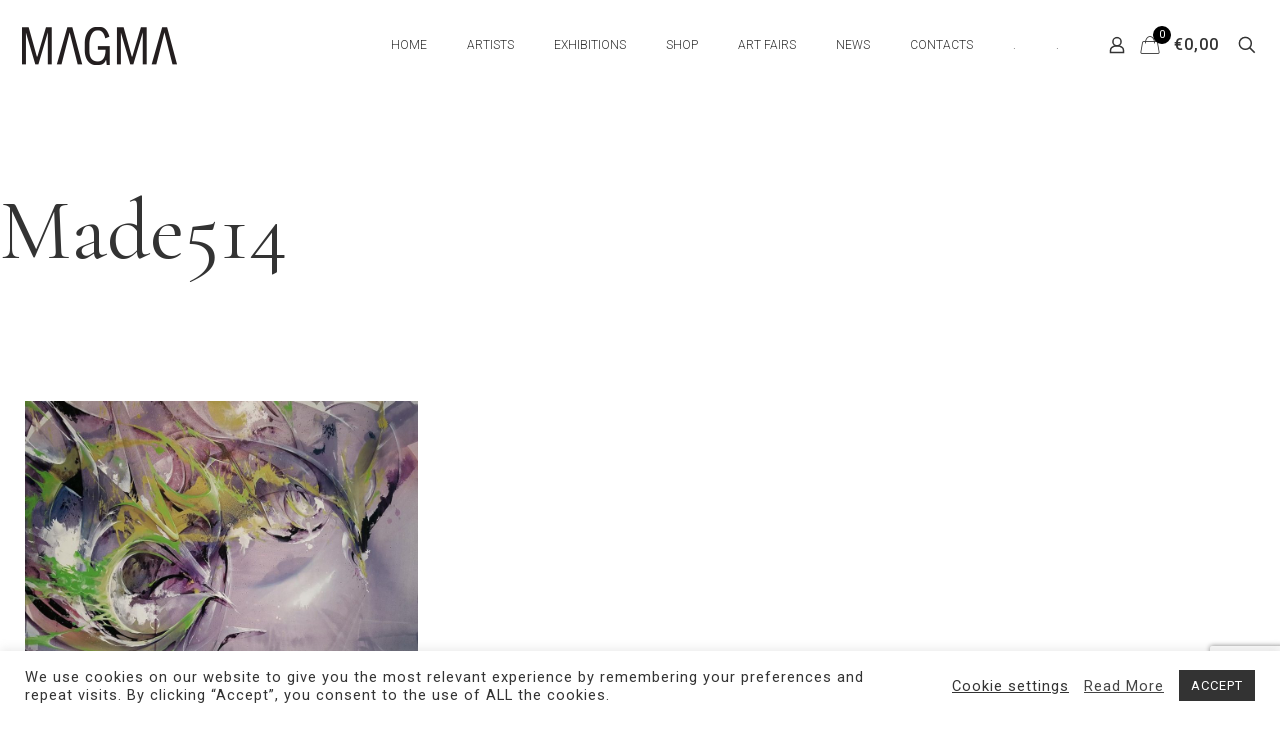

--- FILE ---
content_type: text/html; charset=utf-8
request_url: https://www.google.com/recaptcha/api2/anchor?ar=1&k=6LexGHogAAAAAK8vB1U_UK5FIs5nxp5LbE1mnOe4&co=aHR0cHM6Ly93d3cubWFnbWEuZ2FsbGVyeTo0NDM.&hl=en&v=N67nZn4AqZkNcbeMu4prBgzg&size=invisible&anchor-ms=20000&execute-ms=30000&cb=sbszrm7bcsdj
body_size: 49907
content:
<!DOCTYPE HTML><html dir="ltr" lang="en"><head><meta http-equiv="Content-Type" content="text/html; charset=UTF-8">
<meta http-equiv="X-UA-Compatible" content="IE=edge">
<title>reCAPTCHA</title>
<style type="text/css">
/* cyrillic-ext */
@font-face {
  font-family: 'Roboto';
  font-style: normal;
  font-weight: 400;
  font-stretch: 100%;
  src: url(//fonts.gstatic.com/s/roboto/v48/KFO7CnqEu92Fr1ME7kSn66aGLdTylUAMa3GUBHMdazTgWw.woff2) format('woff2');
  unicode-range: U+0460-052F, U+1C80-1C8A, U+20B4, U+2DE0-2DFF, U+A640-A69F, U+FE2E-FE2F;
}
/* cyrillic */
@font-face {
  font-family: 'Roboto';
  font-style: normal;
  font-weight: 400;
  font-stretch: 100%;
  src: url(//fonts.gstatic.com/s/roboto/v48/KFO7CnqEu92Fr1ME7kSn66aGLdTylUAMa3iUBHMdazTgWw.woff2) format('woff2');
  unicode-range: U+0301, U+0400-045F, U+0490-0491, U+04B0-04B1, U+2116;
}
/* greek-ext */
@font-face {
  font-family: 'Roboto';
  font-style: normal;
  font-weight: 400;
  font-stretch: 100%;
  src: url(//fonts.gstatic.com/s/roboto/v48/KFO7CnqEu92Fr1ME7kSn66aGLdTylUAMa3CUBHMdazTgWw.woff2) format('woff2');
  unicode-range: U+1F00-1FFF;
}
/* greek */
@font-face {
  font-family: 'Roboto';
  font-style: normal;
  font-weight: 400;
  font-stretch: 100%;
  src: url(//fonts.gstatic.com/s/roboto/v48/KFO7CnqEu92Fr1ME7kSn66aGLdTylUAMa3-UBHMdazTgWw.woff2) format('woff2');
  unicode-range: U+0370-0377, U+037A-037F, U+0384-038A, U+038C, U+038E-03A1, U+03A3-03FF;
}
/* math */
@font-face {
  font-family: 'Roboto';
  font-style: normal;
  font-weight: 400;
  font-stretch: 100%;
  src: url(//fonts.gstatic.com/s/roboto/v48/KFO7CnqEu92Fr1ME7kSn66aGLdTylUAMawCUBHMdazTgWw.woff2) format('woff2');
  unicode-range: U+0302-0303, U+0305, U+0307-0308, U+0310, U+0312, U+0315, U+031A, U+0326-0327, U+032C, U+032F-0330, U+0332-0333, U+0338, U+033A, U+0346, U+034D, U+0391-03A1, U+03A3-03A9, U+03B1-03C9, U+03D1, U+03D5-03D6, U+03F0-03F1, U+03F4-03F5, U+2016-2017, U+2034-2038, U+203C, U+2040, U+2043, U+2047, U+2050, U+2057, U+205F, U+2070-2071, U+2074-208E, U+2090-209C, U+20D0-20DC, U+20E1, U+20E5-20EF, U+2100-2112, U+2114-2115, U+2117-2121, U+2123-214F, U+2190, U+2192, U+2194-21AE, U+21B0-21E5, U+21F1-21F2, U+21F4-2211, U+2213-2214, U+2216-22FF, U+2308-230B, U+2310, U+2319, U+231C-2321, U+2336-237A, U+237C, U+2395, U+239B-23B7, U+23D0, U+23DC-23E1, U+2474-2475, U+25AF, U+25B3, U+25B7, U+25BD, U+25C1, U+25CA, U+25CC, U+25FB, U+266D-266F, U+27C0-27FF, U+2900-2AFF, U+2B0E-2B11, U+2B30-2B4C, U+2BFE, U+3030, U+FF5B, U+FF5D, U+1D400-1D7FF, U+1EE00-1EEFF;
}
/* symbols */
@font-face {
  font-family: 'Roboto';
  font-style: normal;
  font-weight: 400;
  font-stretch: 100%;
  src: url(//fonts.gstatic.com/s/roboto/v48/KFO7CnqEu92Fr1ME7kSn66aGLdTylUAMaxKUBHMdazTgWw.woff2) format('woff2');
  unicode-range: U+0001-000C, U+000E-001F, U+007F-009F, U+20DD-20E0, U+20E2-20E4, U+2150-218F, U+2190, U+2192, U+2194-2199, U+21AF, U+21E6-21F0, U+21F3, U+2218-2219, U+2299, U+22C4-22C6, U+2300-243F, U+2440-244A, U+2460-24FF, U+25A0-27BF, U+2800-28FF, U+2921-2922, U+2981, U+29BF, U+29EB, U+2B00-2BFF, U+4DC0-4DFF, U+FFF9-FFFB, U+10140-1018E, U+10190-1019C, U+101A0, U+101D0-101FD, U+102E0-102FB, U+10E60-10E7E, U+1D2C0-1D2D3, U+1D2E0-1D37F, U+1F000-1F0FF, U+1F100-1F1AD, U+1F1E6-1F1FF, U+1F30D-1F30F, U+1F315, U+1F31C, U+1F31E, U+1F320-1F32C, U+1F336, U+1F378, U+1F37D, U+1F382, U+1F393-1F39F, U+1F3A7-1F3A8, U+1F3AC-1F3AF, U+1F3C2, U+1F3C4-1F3C6, U+1F3CA-1F3CE, U+1F3D4-1F3E0, U+1F3ED, U+1F3F1-1F3F3, U+1F3F5-1F3F7, U+1F408, U+1F415, U+1F41F, U+1F426, U+1F43F, U+1F441-1F442, U+1F444, U+1F446-1F449, U+1F44C-1F44E, U+1F453, U+1F46A, U+1F47D, U+1F4A3, U+1F4B0, U+1F4B3, U+1F4B9, U+1F4BB, U+1F4BF, U+1F4C8-1F4CB, U+1F4D6, U+1F4DA, U+1F4DF, U+1F4E3-1F4E6, U+1F4EA-1F4ED, U+1F4F7, U+1F4F9-1F4FB, U+1F4FD-1F4FE, U+1F503, U+1F507-1F50B, U+1F50D, U+1F512-1F513, U+1F53E-1F54A, U+1F54F-1F5FA, U+1F610, U+1F650-1F67F, U+1F687, U+1F68D, U+1F691, U+1F694, U+1F698, U+1F6AD, U+1F6B2, U+1F6B9-1F6BA, U+1F6BC, U+1F6C6-1F6CF, U+1F6D3-1F6D7, U+1F6E0-1F6EA, U+1F6F0-1F6F3, U+1F6F7-1F6FC, U+1F700-1F7FF, U+1F800-1F80B, U+1F810-1F847, U+1F850-1F859, U+1F860-1F887, U+1F890-1F8AD, U+1F8B0-1F8BB, U+1F8C0-1F8C1, U+1F900-1F90B, U+1F93B, U+1F946, U+1F984, U+1F996, U+1F9E9, U+1FA00-1FA6F, U+1FA70-1FA7C, U+1FA80-1FA89, U+1FA8F-1FAC6, U+1FACE-1FADC, U+1FADF-1FAE9, U+1FAF0-1FAF8, U+1FB00-1FBFF;
}
/* vietnamese */
@font-face {
  font-family: 'Roboto';
  font-style: normal;
  font-weight: 400;
  font-stretch: 100%;
  src: url(//fonts.gstatic.com/s/roboto/v48/KFO7CnqEu92Fr1ME7kSn66aGLdTylUAMa3OUBHMdazTgWw.woff2) format('woff2');
  unicode-range: U+0102-0103, U+0110-0111, U+0128-0129, U+0168-0169, U+01A0-01A1, U+01AF-01B0, U+0300-0301, U+0303-0304, U+0308-0309, U+0323, U+0329, U+1EA0-1EF9, U+20AB;
}
/* latin-ext */
@font-face {
  font-family: 'Roboto';
  font-style: normal;
  font-weight: 400;
  font-stretch: 100%;
  src: url(//fonts.gstatic.com/s/roboto/v48/KFO7CnqEu92Fr1ME7kSn66aGLdTylUAMa3KUBHMdazTgWw.woff2) format('woff2');
  unicode-range: U+0100-02BA, U+02BD-02C5, U+02C7-02CC, U+02CE-02D7, U+02DD-02FF, U+0304, U+0308, U+0329, U+1D00-1DBF, U+1E00-1E9F, U+1EF2-1EFF, U+2020, U+20A0-20AB, U+20AD-20C0, U+2113, U+2C60-2C7F, U+A720-A7FF;
}
/* latin */
@font-face {
  font-family: 'Roboto';
  font-style: normal;
  font-weight: 400;
  font-stretch: 100%;
  src: url(//fonts.gstatic.com/s/roboto/v48/KFO7CnqEu92Fr1ME7kSn66aGLdTylUAMa3yUBHMdazQ.woff2) format('woff2');
  unicode-range: U+0000-00FF, U+0131, U+0152-0153, U+02BB-02BC, U+02C6, U+02DA, U+02DC, U+0304, U+0308, U+0329, U+2000-206F, U+20AC, U+2122, U+2191, U+2193, U+2212, U+2215, U+FEFF, U+FFFD;
}
/* cyrillic-ext */
@font-face {
  font-family: 'Roboto';
  font-style: normal;
  font-weight: 500;
  font-stretch: 100%;
  src: url(//fonts.gstatic.com/s/roboto/v48/KFO7CnqEu92Fr1ME7kSn66aGLdTylUAMa3GUBHMdazTgWw.woff2) format('woff2');
  unicode-range: U+0460-052F, U+1C80-1C8A, U+20B4, U+2DE0-2DFF, U+A640-A69F, U+FE2E-FE2F;
}
/* cyrillic */
@font-face {
  font-family: 'Roboto';
  font-style: normal;
  font-weight: 500;
  font-stretch: 100%;
  src: url(//fonts.gstatic.com/s/roboto/v48/KFO7CnqEu92Fr1ME7kSn66aGLdTylUAMa3iUBHMdazTgWw.woff2) format('woff2');
  unicode-range: U+0301, U+0400-045F, U+0490-0491, U+04B0-04B1, U+2116;
}
/* greek-ext */
@font-face {
  font-family: 'Roboto';
  font-style: normal;
  font-weight: 500;
  font-stretch: 100%;
  src: url(//fonts.gstatic.com/s/roboto/v48/KFO7CnqEu92Fr1ME7kSn66aGLdTylUAMa3CUBHMdazTgWw.woff2) format('woff2');
  unicode-range: U+1F00-1FFF;
}
/* greek */
@font-face {
  font-family: 'Roboto';
  font-style: normal;
  font-weight: 500;
  font-stretch: 100%;
  src: url(//fonts.gstatic.com/s/roboto/v48/KFO7CnqEu92Fr1ME7kSn66aGLdTylUAMa3-UBHMdazTgWw.woff2) format('woff2');
  unicode-range: U+0370-0377, U+037A-037F, U+0384-038A, U+038C, U+038E-03A1, U+03A3-03FF;
}
/* math */
@font-face {
  font-family: 'Roboto';
  font-style: normal;
  font-weight: 500;
  font-stretch: 100%;
  src: url(//fonts.gstatic.com/s/roboto/v48/KFO7CnqEu92Fr1ME7kSn66aGLdTylUAMawCUBHMdazTgWw.woff2) format('woff2');
  unicode-range: U+0302-0303, U+0305, U+0307-0308, U+0310, U+0312, U+0315, U+031A, U+0326-0327, U+032C, U+032F-0330, U+0332-0333, U+0338, U+033A, U+0346, U+034D, U+0391-03A1, U+03A3-03A9, U+03B1-03C9, U+03D1, U+03D5-03D6, U+03F0-03F1, U+03F4-03F5, U+2016-2017, U+2034-2038, U+203C, U+2040, U+2043, U+2047, U+2050, U+2057, U+205F, U+2070-2071, U+2074-208E, U+2090-209C, U+20D0-20DC, U+20E1, U+20E5-20EF, U+2100-2112, U+2114-2115, U+2117-2121, U+2123-214F, U+2190, U+2192, U+2194-21AE, U+21B0-21E5, U+21F1-21F2, U+21F4-2211, U+2213-2214, U+2216-22FF, U+2308-230B, U+2310, U+2319, U+231C-2321, U+2336-237A, U+237C, U+2395, U+239B-23B7, U+23D0, U+23DC-23E1, U+2474-2475, U+25AF, U+25B3, U+25B7, U+25BD, U+25C1, U+25CA, U+25CC, U+25FB, U+266D-266F, U+27C0-27FF, U+2900-2AFF, U+2B0E-2B11, U+2B30-2B4C, U+2BFE, U+3030, U+FF5B, U+FF5D, U+1D400-1D7FF, U+1EE00-1EEFF;
}
/* symbols */
@font-face {
  font-family: 'Roboto';
  font-style: normal;
  font-weight: 500;
  font-stretch: 100%;
  src: url(//fonts.gstatic.com/s/roboto/v48/KFO7CnqEu92Fr1ME7kSn66aGLdTylUAMaxKUBHMdazTgWw.woff2) format('woff2');
  unicode-range: U+0001-000C, U+000E-001F, U+007F-009F, U+20DD-20E0, U+20E2-20E4, U+2150-218F, U+2190, U+2192, U+2194-2199, U+21AF, U+21E6-21F0, U+21F3, U+2218-2219, U+2299, U+22C4-22C6, U+2300-243F, U+2440-244A, U+2460-24FF, U+25A0-27BF, U+2800-28FF, U+2921-2922, U+2981, U+29BF, U+29EB, U+2B00-2BFF, U+4DC0-4DFF, U+FFF9-FFFB, U+10140-1018E, U+10190-1019C, U+101A0, U+101D0-101FD, U+102E0-102FB, U+10E60-10E7E, U+1D2C0-1D2D3, U+1D2E0-1D37F, U+1F000-1F0FF, U+1F100-1F1AD, U+1F1E6-1F1FF, U+1F30D-1F30F, U+1F315, U+1F31C, U+1F31E, U+1F320-1F32C, U+1F336, U+1F378, U+1F37D, U+1F382, U+1F393-1F39F, U+1F3A7-1F3A8, U+1F3AC-1F3AF, U+1F3C2, U+1F3C4-1F3C6, U+1F3CA-1F3CE, U+1F3D4-1F3E0, U+1F3ED, U+1F3F1-1F3F3, U+1F3F5-1F3F7, U+1F408, U+1F415, U+1F41F, U+1F426, U+1F43F, U+1F441-1F442, U+1F444, U+1F446-1F449, U+1F44C-1F44E, U+1F453, U+1F46A, U+1F47D, U+1F4A3, U+1F4B0, U+1F4B3, U+1F4B9, U+1F4BB, U+1F4BF, U+1F4C8-1F4CB, U+1F4D6, U+1F4DA, U+1F4DF, U+1F4E3-1F4E6, U+1F4EA-1F4ED, U+1F4F7, U+1F4F9-1F4FB, U+1F4FD-1F4FE, U+1F503, U+1F507-1F50B, U+1F50D, U+1F512-1F513, U+1F53E-1F54A, U+1F54F-1F5FA, U+1F610, U+1F650-1F67F, U+1F687, U+1F68D, U+1F691, U+1F694, U+1F698, U+1F6AD, U+1F6B2, U+1F6B9-1F6BA, U+1F6BC, U+1F6C6-1F6CF, U+1F6D3-1F6D7, U+1F6E0-1F6EA, U+1F6F0-1F6F3, U+1F6F7-1F6FC, U+1F700-1F7FF, U+1F800-1F80B, U+1F810-1F847, U+1F850-1F859, U+1F860-1F887, U+1F890-1F8AD, U+1F8B0-1F8BB, U+1F8C0-1F8C1, U+1F900-1F90B, U+1F93B, U+1F946, U+1F984, U+1F996, U+1F9E9, U+1FA00-1FA6F, U+1FA70-1FA7C, U+1FA80-1FA89, U+1FA8F-1FAC6, U+1FACE-1FADC, U+1FADF-1FAE9, U+1FAF0-1FAF8, U+1FB00-1FBFF;
}
/* vietnamese */
@font-face {
  font-family: 'Roboto';
  font-style: normal;
  font-weight: 500;
  font-stretch: 100%;
  src: url(//fonts.gstatic.com/s/roboto/v48/KFO7CnqEu92Fr1ME7kSn66aGLdTylUAMa3OUBHMdazTgWw.woff2) format('woff2');
  unicode-range: U+0102-0103, U+0110-0111, U+0128-0129, U+0168-0169, U+01A0-01A1, U+01AF-01B0, U+0300-0301, U+0303-0304, U+0308-0309, U+0323, U+0329, U+1EA0-1EF9, U+20AB;
}
/* latin-ext */
@font-face {
  font-family: 'Roboto';
  font-style: normal;
  font-weight: 500;
  font-stretch: 100%;
  src: url(//fonts.gstatic.com/s/roboto/v48/KFO7CnqEu92Fr1ME7kSn66aGLdTylUAMa3KUBHMdazTgWw.woff2) format('woff2');
  unicode-range: U+0100-02BA, U+02BD-02C5, U+02C7-02CC, U+02CE-02D7, U+02DD-02FF, U+0304, U+0308, U+0329, U+1D00-1DBF, U+1E00-1E9F, U+1EF2-1EFF, U+2020, U+20A0-20AB, U+20AD-20C0, U+2113, U+2C60-2C7F, U+A720-A7FF;
}
/* latin */
@font-face {
  font-family: 'Roboto';
  font-style: normal;
  font-weight: 500;
  font-stretch: 100%;
  src: url(//fonts.gstatic.com/s/roboto/v48/KFO7CnqEu92Fr1ME7kSn66aGLdTylUAMa3yUBHMdazQ.woff2) format('woff2');
  unicode-range: U+0000-00FF, U+0131, U+0152-0153, U+02BB-02BC, U+02C6, U+02DA, U+02DC, U+0304, U+0308, U+0329, U+2000-206F, U+20AC, U+2122, U+2191, U+2193, U+2212, U+2215, U+FEFF, U+FFFD;
}
/* cyrillic-ext */
@font-face {
  font-family: 'Roboto';
  font-style: normal;
  font-weight: 900;
  font-stretch: 100%;
  src: url(//fonts.gstatic.com/s/roboto/v48/KFO7CnqEu92Fr1ME7kSn66aGLdTylUAMa3GUBHMdazTgWw.woff2) format('woff2');
  unicode-range: U+0460-052F, U+1C80-1C8A, U+20B4, U+2DE0-2DFF, U+A640-A69F, U+FE2E-FE2F;
}
/* cyrillic */
@font-face {
  font-family: 'Roboto';
  font-style: normal;
  font-weight: 900;
  font-stretch: 100%;
  src: url(//fonts.gstatic.com/s/roboto/v48/KFO7CnqEu92Fr1ME7kSn66aGLdTylUAMa3iUBHMdazTgWw.woff2) format('woff2');
  unicode-range: U+0301, U+0400-045F, U+0490-0491, U+04B0-04B1, U+2116;
}
/* greek-ext */
@font-face {
  font-family: 'Roboto';
  font-style: normal;
  font-weight: 900;
  font-stretch: 100%;
  src: url(//fonts.gstatic.com/s/roboto/v48/KFO7CnqEu92Fr1ME7kSn66aGLdTylUAMa3CUBHMdazTgWw.woff2) format('woff2');
  unicode-range: U+1F00-1FFF;
}
/* greek */
@font-face {
  font-family: 'Roboto';
  font-style: normal;
  font-weight: 900;
  font-stretch: 100%;
  src: url(//fonts.gstatic.com/s/roboto/v48/KFO7CnqEu92Fr1ME7kSn66aGLdTylUAMa3-UBHMdazTgWw.woff2) format('woff2');
  unicode-range: U+0370-0377, U+037A-037F, U+0384-038A, U+038C, U+038E-03A1, U+03A3-03FF;
}
/* math */
@font-face {
  font-family: 'Roboto';
  font-style: normal;
  font-weight: 900;
  font-stretch: 100%;
  src: url(//fonts.gstatic.com/s/roboto/v48/KFO7CnqEu92Fr1ME7kSn66aGLdTylUAMawCUBHMdazTgWw.woff2) format('woff2');
  unicode-range: U+0302-0303, U+0305, U+0307-0308, U+0310, U+0312, U+0315, U+031A, U+0326-0327, U+032C, U+032F-0330, U+0332-0333, U+0338, U+033A, U+0346, U+034D, U+0391-03A1, U+03A3-03A9, U+03B1-03C9, U+03D1, U+03D5-03D6, U+03F0-03F1, U+03F4-03F5, U+2016-2017, U+2034-2038, U+203C, U+2040, U+2043, U+2047, U+2050, U+2057, U+205F, U+2070-2071, U+2074-208E, U+2090-209C, U+20D0-20DC, U+20E1, U+20E5-20EF, U+2100-2112, U+2114-2115, U+2117-2121, U+2123-214F, U+2190, U+2192, U+2194-21AE, U+21B0-21E5, U+21F1-21F2, U+21F4-2211, U+2213-2214, U+2216-22FF, U+2308-230B, U+2310, U+2319, U+231C-2321, U+2336-237A, U+237C, U+2395, U+239B-23B7, U+23D0, U+23DC-23E1, U+2474-2475, U+25AF, U+25B3, U+25B7, U+25BD, U+25C1, U+25CA, U+25CC, U+25FB, U+266D-266F, U+27C0-27FF, U+2900-2AFF, U+2B0E-2B11, U+2B30-2B4C, U+2BFE, U+3030, U+FF5B, U+FF5D, U+1D400-1D7FF, U+1EE00-1EEFF;
}
/* symbols */
@font-face {
  font-family: 'Roboto';
  font-style: normal;
  font-weight: 900;
  font-stretch: 100%;
  src: url(//fonts.gstatic.com/s/roboto/v48/KFO7CnqEu92Fr1ME7kSn66aGLdTylUAMaxKUBHMdazTgWw.woff2) format('woff2');
  unicode-range: U+0001-000C, U+000E-001F, U+007F-009F, U+20DD-20E0, U+20E2-20E4, U+2150-218F, U+2190, U+2192, U+2194-2199, U+21AF, U+21E6-21F0, U+21F3, U+2218-2219, U+2299, U+22C4-22C6, U+2300-243F, U+2440-244A, U+2460-24FF, U+25A0-27BF, U+2800-28FF, U+2921-2922, U+2981, U+29BF, U+29EB, U+2B00-2BFF, U+4DC0-4DFF, U+FFF9-FFFB, U+10140-1018E, U+10190-1019C, U+101A0, U+101D0-101FD, U+102E0-102FB, U+10E60-10E7E, U+1D2C0-1D2D3, U+1D2E0-1D37F, U+1F000-1F0FF, U+1F100-1F1AD, U+1F1E6-1F1FF, U+1F30D-1F30F, U+1F315, U+1F31C, U+1F31E, U+1F320-1F32C, U+1F336, U+1F378, U+1F37D, U+1F382, U+1F393-1F39F, U+1F3A7-1F3A8, U+1F3AC-1F3AF, U+1F3C2, U+1F3C4-1F3C6, U+1F3CA-1F3CE, U+1F3D4-1F3E0, U+1F3ED, U+1F3F1-1F3F3, U+1F3F5-1F3F7, U+1F408, U+1F415, U+1F41F, U+1F426, U+1F43F, U+1F441-1F442, U+1F444, U+1F446-1F449, U+1F44C-1F44E, U+1F453, U+1F46A, U+1F47D, U+1F4A3, U+1F4B0, U+1F4B3, U+1F4B9, U+1F4BB, U+1F4BF, U+1F4C8-1F4CB, U+1F4D6, U+1F4DA, U+1F4DF, U+1F4E3-1F4E6, U+1F4EA-1F4ED, U+1F4F7, U+1F4F9-1F4FB, U+1F4FD-1F4FE, U+1F503, U+1F507-1F50B, U+1F50D, U+1F512-1F513, U+1F53E-1F54A, U+1F54F-1F5FA, U+1F610, U+1F650-1F67F, U+1F687, U+1F68D, U+1F691, U+1F694, U+1F698, U+1F6AD, U+1F6B2, U+1F6B9-1F6BA, U+1F6BC, U+1F6C6-1F6CF, U+1F6D3-1F6D7, U+1F6E0-1F6EA, U+1F6F0-1F6F3, U+1F6F7-1F6FC, U+1F700-1F7FF, U+1F800-1F80B, U+1F810-1F847, U+1F850-1F859, U+1F860-1F887, U+1F890-1F8AD, U+1F8B0-1F8BB, U+1F8C0-1F8C1, U+1F900-1F90B, U+1F93B, U+1F946, U+1F984, U+1F996, U+1F9E9, U+1FA00-1FA6F, U+1FA70-1FA7C, U+1FA80-1FA89, U+1FA8F-1FAC6, U+1FACE-1FADC, U+1FADF-1FAE9, U+1FAF0-1FAF8, U+1FB00-1FBFF;
}
/* vietnamese */
@font-face {
  font-family: 'Roboto';
  font-style: normal;
  font-weight: 900;
  font-stretch: 100%;
  src: url(//fonts.gstatic.com/s/roboto/v48/KFO7CnqEu92Fr1ME7kSn66aGLdTylUAMa3OUBHMdazTgWw.woff2) format('woff2');
  unicode-range: U+0102-0103, U+0110-0111, U+0128-0129, U+0168-0169, U+01A0-01A1, U+01AF-01B0, U+0300-0301, U+0303-0304, U+0308-0309, U+0323, U+0329, U+1EA0-1EF9, U+20AB;
}
/* latin-ext */
@font-face {
  font-family: 'Roboto';
  font-style: normal;
  font-weight: 900;
  font-stretch: 100%;
  src: url(//fonts.gstatic.com/s/roboto/v48/KFO7CnqEu92Fr1ME7kSn66aGLdTylUAMa3KUBHMdazTgWw.woff2) format('woff2');
  unicode-range: U+0100-02BA, U+02BD-02C5, U+02C7-02CC, U+02CE-02D7, U+02DD-02FF, U+0304, U+0308, U+0329, U+1D00-1DBF, U+1E00-1E9F, U+1EF2-1EFF, U+2020, U+20A0-20AB, U+20AD-20C0, U+2113, U+2C60-2C7F, U+A720-A7FF;
}
/* latin */
@font-face {
  font-family: 'Roboto';
  font-style: normal;
  font-weight: 900;
  font-stretch: 100%;
  src: url(//fonts.gstatic.com/s/roboto/v48/KFO7CnqEu92Fr1ME7kSn66aGLdTylUAMa3yUBHMdazQ.woff2) format('woff2');
  unicode-range: U+0000-00FF, U+0131, U+0152-0153, U+02BB-02BC, U+02C6, U+02DA, U+02DC, U+0304, U+0308, U+0329, U+2000-206F, U+20AC, U+2122, U+2191, U+2193, U+2212, U+2215, U+FEFF, U+FFFD;
}

</style>
<link rel="stylesheet" type="text/css" href="https://www.gstatic.com/recaptcha/releases/N67nZn4AqZkNcbeMu4prBgzg/styles__ltr.css">
<script nonce="CmeIVIRb405MhmGjDchjAg" type="text/javascript">window['__recaptcha_api'] = 'https://www.google.com/recaptcha/api2/';</script>
<script type="text/javascript" src="https://www.gstatic.com/recaptcha/releases/N67nZn4AqZkNcbeMu4prBgzg/recaptcha__en.js" nonce="CmeIVIRb405MhmGjDchjAg">
      
    </script></head>
<body><div id="rc-anchor-alert" class="rc-anchor-alert"></div>
<input type="hidden" id="recaptcha-token" value="[base64]">
<script type="text/javascript" nonce="CmeIVIRb405MhmGjDchjAg">
      recaptcha.anchor.Main.init("[\x22ainput\x22,[\x22bgdata\x22,\x22\x22,\[base64]/[base64]/[base64]/[base64]/[base64]/UltsKytdPUU6KEU8MjA0OD9SW2wrK109RT4+NnwxOTI6KChFJjY0NTEyKT09NTUyOTYmJk0rMTxjLmxlbmd0aCYmKGMuY2hhckNvZGVBdChNKzEpJjY0NTEyKT09NTYzMjA/[base64]/[base64]/[base64]/[base64]/[base64]/[base64]/[base64]\x22,\[base64]\\u003d\\u003d\x22,\x22w6vCvcOvwqwewr8hW1LCnsO+JDAwwofDo8K7XDQlSMK+EHzCnFoWwrs0CMOBw7gwwq93NV9vExYzw4AXI8Kjw4zDty81bibCkMKUTlrCtsOmw71QNTFFAl7DrlbCtsKZw7nDo8KUAsOFw5IWw6jCssKVPcOdTsO8HU1Sw59OIsOPwppxw4vCrX/CpMKLM8KVwrvCk1vDgHzCrsK6WGRFwoEcbSrCimrDhxDClsK2ECRTwp3DvEPCucOZw6fDlcKuLTsBesO9worCjyrDlcKVIVtIw6AMwqTDi0PDviJbFMOpw4LCksO/MH/[base64]/FQjDjDIufsK7w7LDjMKAe8OUw65fw5w8wpXCgTZ9w4RvNwxmdw1IP8OVCsOMwqBPwo3DtcK/woBBEcKuwoBRF8O+wq0rPy4kwrZ+w7HCmMORMsOOwrrDt8Onw67Cq8OtZ08UPT7CgTFQLMOdwqDDiCvDhyzDqATCu8OKwp80LwDDmm3DuMKIdsOaw5MVw5MSw7TCgMOvwppjeyvCkx9ncD0MwoHDm8KnBsOpwq7Csy5nwrsXEwTDvMOmUMOvIcK2asKyw6/ChmFow6TCuMK6wrxdwpLCqU/DuMKsYMOzw7ZrwrjCngDChUpybQ7CksKDw4hQQHDCqHvDhcKBalnDuisWIT7DuyDDhcOBw7oTXD1NHsOpw4nCnkVCwqLCgsOXw6oUwoRqw5EEwr4sKsKJwrnClMOHw6MiFBRjacKSaGjCrcKCEsK9w5sKw5ADw5JQWVoCwpLCscOEw5/[base64]/[base64]/DokfCmkNLWsOveTIswr/Cl1Q0w68CesKawp7CrcOBCMO/wp/CvHzDt1Juw5Fxw43DhMOQwotIN8Kuw7PDv8Kvw6I4GsKbVsKoCQHClTHCgsKtw5JMEsO3HcK5w48ZdcK4w6/CoXEVw4vDqgzDugM2OgMRwrEwQcK6w57DimzDu8KewpLDugIKLcOmQ8OtRmnDqhTChiYYPHjDgU5xGsOODSHCvMOlwr1IUmDCuFLDvx7Di8OZNsK+FMKzwpfDrcOSwq4BHkRAwqvDp8OJKMK/GC4Rw6Qrwr7DvCI+w4nCocKNwq7DpcO4w4QRDXBqOsOtAcKaw5jCj8KgJzjCmcKGw6oQdsKnw4xHw7J/[base64]/LsK4w6DCo3F3RX3CtX07w79dw4zDgRbDmxslwr3DjcKQw74ZwrrCp0hEF8KqbR4Swpd1QsKIWBnDg8KOQFXCpngBwpM5XsKvDsK3w55yKMKTDRvDiUxfwqsIwqgsTx5IFsKXN8KfwpppWcKURcOmZ1sgwo/DnADCkMKKwpBLJzsBbBc4w5PDk8Kyw6PDgsOqEEjDiXJjUcKkw4opVMOFw7TCgi0+wqfCkcKQRH1EwrcdCMOtDsK/w4VcKG3CqnlSVcKpIBbCmMOyW8K9WAbCg23Dj8KzXC8vwrlWwpXCl3TCjhrCsW/[base64]/CvcKjfMK5dMOdw55edMKHw69IFcOUw4fCgMKBR8O/[base64]/DnsOWVcK7w6vDpHMwe2HCm8KKaHjCpStRw6fDjMOrSyfDpcKawqcOwohaOsKRKcO0YDHCuCvCkWELw4JFU1PCv8Kbw7PCu8Opw7LCqsOyw4ITwoBNwqzCmMOswrPCr8O/wqMow7PDnzfCpG9Cw7vDn8KBw5LCmsOVwq/DmMKbCUzCjsKRV0wUBsOxLcKuKU/CvMKsw4lcw4HCi8O5wpDDjRxYSMKQLcKewrHCo8K4OBTCsBVZw6/[base64]/DqcKOUsK5wq3CosO3w6A5XX7Cj2LCp8O8wqfDoXs+aCV+w5FxCcKLw5tnU8OnwrhKwr9ncMOdLFZ/wpvDssK5A8O9w7dpdB3ChDDCjh/CvEIiVQ7Dt2PDisOWSmUGw5dGwqjChUd1exIpc8KoIwnCn8KpY8OhwoNLQsOuw4gHwr/DnMOHw4c+w4kfw68bY8Oew4saKFjDugJfwqwgw47DmcOef0toD8OHPnjDiVjCrC9cJw04wrV/wr/CpAjDlC7Di1F0wonCsVDDsGxAwrUmwp3CjHbDpMK6w6BkJmMzCsK2w5zCj8Ojw67Ck8O4wpzChW86b8OFw6ViwpDDksK1KnhFwqPDk1Y4ZMKswqDCtsOIP8OkwpcyLsOzD8Koc0xrw4QZXsOhw7bDqC/CisOhWQIObicDw5zCnRMJwonDgQNbRcOrw7BOTMOOwpnDqnnDqcKCwpjDpE5PEATDkcKdDlnDikhYETnDgsOzwrTDucOowrHChGvCnsOeCkPCu8K3wro7w6/DnkJqw5pEMcKEesK3wq7CvsO/JRg8wqjDqUwQLSdwO8K0w7xhVcOcwqPCiVzDui9RWsKTEBnCkcKqwp/Cs8K5w77DvnxbYSQzfCV1OsKzw6lVbEDDicKvHMKJeWfCvBDCuCPDk8O+w7PCrBTDtMKdwp3CqcOgC8KXHMOrKxPDt2A9dsKFw47Dj8KPwpTDpMKfw5ldwp11w7jDqcKdW8KywrPDh0/CgsKkfU7DkcOYwrMdHiLCrMKhCsObW8Kew7PCjcKKTDbDsHzClsKCw4klwrJ1w7chfFkPfxd+wrjCsAHDvl50E2lgw5NwIyAPQsOrKVEKw6NuS302wrgfKMKseMOVJGfDrW/DicKtw5rDt17Ct8OuPBYbR1rCkcK1w5LDlsK/ZcOjfMOLw6PDrWrCucOGPFrDu8KSCcOtw7/DmsOvaSrCoQHDvVLDjcOaVMOUacOWVcOzwoIWFMOnwqfCtcO/[base64]/UCbCvMO+w6lnNMOLDwVkw5rDv3zDnkrDuVgiUMKYw4o/XMKZwqcIw4XDrsOdNk7DocKPPUvCiHDDlcOvC8Obw4DCqV0Uw4zCp8OWw5HCmMKYwqDCn0ERMMOSAFBRw57CuMOowqbDgMOEwq7DrcKMw58Pw71aD8KQw5/CuRBUfCs/w6cVWcKjwrTCl8Kuw59owr/ClcOKSsOOwozCpcKHSCXDtMKKwqBhw7I2w7AHJ2Axw7ReMS1xIMKeanLDnnccGFglw4XDj8OnXcOZQMOww41Ww5Vqw4bCqsK9w7fCmcKkJwLDkAzDtDdmfBzCtMOJwqw9DBFow4zDlEFww7TChsK3HsKFw7UZwpAuwrQKwptPwrjDk0fCow3Dvh/DuQLCnBVoHMOuMMKSbGfCtS3DtigjOsKIwonCncKmw7A3McO/K8OiwrrCq8OqckrDrcOPwqkQwpBgw7TDq8O2Y2DCosKKK8Kvw6DCtMKdw70KwpZsDxXCg8KRc3zDmyfCo2xodUJwVcO2w4fCklVxKF3DjMKmL8OwY8OtGgNtU34AUzzCsETClMKRw5rCgMK5wo1Jw4PDvQrCoQPCnx/CiMOhw4XCnsOSwoU3wrECFiBdTAhfw4bDrVDDoAjChQbDo8K9PAw/b3piw5gywrNsD8Kyw5QnPWHDkMKYwpTDscKAbMOzUcKow5fCssKrwp3DhxHCksOKw5DDj8KTIGkxwqDCmcOzwrrCg3Bnw6/CgMKQw5DClXw/w6IfB8KiUD7CkcOjw54sTcO2KF7Dml1RCGd9SsKkw5t6LSHDlUrCvCJyHGB/RxrDvcOowp/CkS3DlT4sQFxnwogiGmwfwobCscKiwqVOw5lvw5TDq8Onw7YYw49BwqjCkhjDqTXCnMKhw7TDgWDCgTnDmMOHwrJwwrIcw44EPsOKw4rDhhcmY8KVw58YccOBOMOObcK4aQB/K8O2K8Oua18KSW9Ew5pqwpjDh1RkNsO5CUdUwqQ0ZwfCrh3DtMKpwpZowrPDr8K3w57DriHDhBsowrQRTcOLw5xBw4HDksOsLcKrw57DoCcUwqtJL8Kqw6p9OkARwrTDvcK3KcOrw6E3YQnCssOiTcKVw5jCpcOlw7JMJcOHwrTCm8KldcKnRSLDj8OZwpLCjx/DvRTCjsKgwoPDvMOZSsOGwp/[base64]/LzJ/wqrCsg97MsOWw7RzT1nDuCVOw5Eyw61oLxfDrj4qwoLDpcKbwpxECMKpwpwvdgbCkggCDwN5wp7Ci8OjQlYWwo/DvsKiw4HDuMOaVMKnwrjDusOowognw5/[base64]/[base64]/[base64]/[base64]/DkXLCn8Olwp7CoQhxw7nCv8ORGQnCrcOhw6pqwrXCrG1Ww5ZQwpMAw7Jgw6/DncO6fsKzwqNwwrtJAMOwK8KETSfCpSXDh8O8UMKWcMKtwr8Mw7dLL8K+wqQXw4tXwo9oIMK4wqzCvsOeRwhew5FKw7/Ds8OkA8KMwqDCrsKPwoYYwqrDisK7w5zDnsOzFSgiwoBZw50tBDppw6ROBMOSL8OxwoZawrliwqvCvMKgwro6JsK6w6TCrMKZHULDr8K/[base64]/U8K2woFbw4DDqQUiwpjCtMO0McOVAsK7G8K5w4wxSzjCrj7Cq8KRYcO+IivDlVUqAC9Vwocsw7bDvMKgw6dxecOjwq1Fw7HCsSRtwovDlgTDusO7GSZZwolyC0xjw6jCinnDvcKtJMKNcAYnXMO/w6TCgSLCpcK7QMKHwoTCkVHDrHAMNcKmLmzDlMKLw5gWw7HDgH/DrAxiw5NWKnfDs8KdHMOewoPDhSoKfyp8dsKWU8KcFzzCqMOrNsKNw6xhV8KUwp5ORMKMwoEJXHDDosO2w7fCiMOvw6F/by5iwrzDrU4aVn7CuQx1wrddw6PCv3wjw7ALNS0HwqQEwp7ChsKcw6PDqHNjwr4YB8OTw6gHH8KLwr7DvcKEX8KOw4YiV19Kw47Du8OudQzCnMKrw45Qw5fDsV8Two9YbsKiw7DCvMKmJMKAJzLCnFdAUFPCr8O/DnzDpBTDs8K8w7zDmMOyw7kyeTnCjzDCpV8aw79HQcKYKsKTIV3DvcKSwrEFwo5IMEXCi2XCsMKnRAtMQgQ3egrCucOYwqUPw6/ChcOPwqwtNScKF2VHYsO2M8Kdwp5SXcKtwrodwrBGwrrDnyLDjEnClMKKRD5+w4/Cj3ROwoHDm8OAw5kAw58CM8KIw750VMKiwrNBw4/[base64]/DMOCw6LDvMKnUj/Ci8KIZS8fVTx6w6jCgDrDpQvDukAHNsKtcAXCuGxHY8KNOMOIEcOqw4LDhsK/DXYdw4LCoMOEw5shQRBfdjXCjnhBw5bChsKdc2/CiXdvOBTDt3zDhsKCIyw9L3DDuEVyw5Qmw4LChcOnwq3DuyfDuMKUVsORw4LCuSIgwr/ChHzDhl4YWArDtwxVw7AQIMKrwr4mw7Ikw6sQw6QcwqtoE8Kiw78fw4fDuSZhMCnCkcK9XsO0IMOnw6AnIMONTQTCjXtvwpzCvjXDsUZAw60bw78XRjtzCw7DoB/DnsOaMMOFQRXDg8K4w5JhI2lJw7HCnMKyXwTDokRkw5LDucKlwpfDiMKfQ8KOW2t8WwR7w4gDwppCw6ZywrDCg0nDkXTDgCddw4DDqVEKw4kyZg9bwqDCuG3DhcKXB21bG0/CknTDqMKxaVLCn8Ocw7JwASQEwoozXcKnKMKMw5MLw7M9GsK3d8Kcwq0DwrXCoVTDmcK5wqYvFsK6w4ZQfWnCjnJfHcKpVcObA8OvXsKqYVLDnCTDt3rDqGPDihLDrsO2wrJrwoJSwoTCqcKew6PDkG5Lw4o2JMKywoTDssKdwr/CnzQVUMKGfsKew6Y1clrDssKbwq0dRMOPd8K2MhbDr8Ohw4w7D3RAHBbCqBzCu8O3EjvCp15qw6/[base64]/[base64]/Dow/CmjgRIl1ew6bClMOYRsOuw5g5wqd4woIbw5M/[base64]/ClzPDvQ8+QkvCqjzCqMKbwp8zF3sPbMOPRcK0woHCo8O6JA3DgRzDnsOtNMOuwpPDk8KFIzDDl3DDiTxzwr/CrcOXGsOtIAlnfzzChsKuJcOFIMKYFCrCqMKXLcKqfDDDrxHDhMOhA8KbwpFKwojDkcO9w4XDtx46J3DDl3Vpw67CvMKkbcOkwrnDrSDDpsKZw6vDgMO6PlTDl8KVOWE+wooVPGPDoMOBw6fDoMKIPHtnwr8HwpPDj08Pw4E0ZHfCiCJhwp/DgVDDhhnDjMKCWzPDmcObwqLClMK1w700EAwUwrIcOcOpMMODQ37Dp8Ogwo/CjcK5HMOkwqZ/[base64]/[base64]/Dun5IFElTwrnCqkXCncOuw5jDo04ODsKZOl3Dk17DkSDDtyvDmAvDscKew77DsSZZwrZIfcO8w6vDvWbCpcOGL8Onw4jDnnkleEzCkMOAw7HDhBZWCgDDn8K3VcKGw6xMw53DrMKMZ3XCgj3CozfCgsOvwo/[base64]/[base64]/DjDDmylEG0fDmUjDkcKpYQzCu1hmw77Ck8KlwpTCvBTDt0c1w7TCqcOjwoQww7/CgMOfcMOEDsKyw6XCkMOHDz0xDWfCi8O7DcOUwqcBCcKVIFLDmMO/XMKiIRDDhVfCgcO/w5PCmXLCrMKLAcO6wqTCkjwKLBzCtyozwqDDuMKCIcOuUMKROMKew7rDpHHClcKOw6TCqsKNZjBBw7XCgcKRwrDCgkpzG8OQwrfDogxTw7rCvsObw6HDjMOFwpPDncOMOsO+wo3CtEfDpD/[base64]/CpyDCqMO+w5LCuAXClMO6bQ10wr13w68XwpzDmMKpZi9Kw4EswoJcLMKucMOfZsOEQEZQVsKMEzvDo8OZR8KPSx5awqHDo8Oxw4LDpMO4En9ew64ROD7DrG/Dn8OuIMKqwobDoDPDrMOpw6p3w7ERw79bwrROw6XCrQp8wp4lUzhcwrrCt8Kmw6HClcKqwoHDu8Kiw7wZYUQbScKjw508QnBENxRbNVzDtcOowqEDEsKpw68/b8KWd2bClTjDm8KxwqDDn3Y4w6fCmy1+BcKbw73DkF0vPcOieW/DmsKiw7HDpcKbEcOId8OjwrfClAbDiCN+FBXDhcKlIcKCwpzCinXDg8KSw5hHw5jCtWPChGnCncO3NcO5w5QzXMOuw73DlcOdw6p4w7XDv1LCll12ZBluSUcyS8OzWkXDiT7CscOGworDu8ONw5xww4vCsCI3wqZYwp/[base64]/DhsK6IcOMw5LDjMOIXhR8wqDDn8ONUmDDuXxQw53Cpg4KwoxXNnvDllxlw50gPS/[base64]/CvF4ED3jDgcOYwqHDgTVEOsKdwoQUwoLCqMK9wrLCp8OhP8K1w6ATBcO1TMKfX8ODJ28vwqHCgcKEI8K/fB9HJ8OYIR3DpcOLw5InfhnDg0TCkSvDpMO6w5fDr1rDpi/Co8OrwpMjw7EAwpMUwprCgcKJwofCkD1dw4F9YULDhsKqwptGWnwPdWRpUUTDu8KSdhMfHw93YsOGO8OJDsKwVC3Ch8OLDiTDpsKlJMKbw4/[base64]/Cg8OUcDPDnzbDqRlvNsKmw6QUwqgUwqkwwolTw6gjaXpWXVpJTsO5w4DCi8OiJHfDpG7Cl8Knw5hzwqTCqsK2KwPCpCR/[base64]/CjsK3ZVYOwphdcRfCksOkwqIywqRzw5rChHHDs8KrHBDCsSZyUcO5UA7DmQwgZMKuwqNhMGdGS8Oyw6AQEcKDOcK+KHtELFvCosO6aMOEbUvCq8KCHynCiyPCvDYfw4/DnH4vEsOmwoLDpSQPGSoXw7fDo8OHWAowM8ObPcKqw4zCh0zDvcOpF8ONw5VVw6fCmsKaw6vDkWXDiVLDk8Onw4XChWbCsG3CpMKIw74kw6pNw7BUWTUFw7/Du8Oow5dpwrvDn8KtAcOtwrVGXcOSw5QVYk3Cp0shwqpqw7V+w5ISwqrDucOVCm3DtmzDjELDtg7DjcKHw5HCk8KJFcKLJsKfSw0+w6x1woPDlDnDoMOCBsOYw4VWw6vDrB9wEz7DpWjCqX4zw7PDmAt+H2nCocKeSyIRw4FUasKmG3PClT13J8Oaw5piw43Dt8K/[base64]/[base64]/DhFtRLgzCu3JiM8KhCTQqwo/Ct8KqHGjDg8KuHMKFw5vDqcOJOcOhw7cDwovDtMK1c8ONw4vDjMKZQsKgflnCsD3CvzonTMKbw5nDjsO+w7F6woMbM8K0w7x9Nh7DgxtmG8KJBsKTeRUTw7hHB8OsGMKfwoDCkcKUwrdOcjHCkMOJwqTCjjnDvyrDq8OMLsK5wq7DoHzDjG/DjVvCm2wQwo4RRMOUw5fCgMOaw6ocwq3DsMO7byZ+w4BUd8KlXWFcwosMwrnDukRyWXnCqxPCqsK/w6pGf8OYwroYw58Mw4vDsMKYcVNVwpLCnFQ8S8KzEcKkOMOTwrHCpVhZe8KGwovDr8O7HGohw4fDv8Obw4ZjS8OwwpLCtj8Vf1jDnBXDocOBw6kzw5XDisKiwojDnBLDunzDpizDtMOpwoFzw4hUQ8KtwoxMbxkTa8OjPnlXfcO3wrVJw67DvgLDn2zDi2zDjcKtw4/Cr2TDqsKWw77DnGDDjcOdw5/CgQYhw44lw7tIw4kWY2ULB8KQw5AtwrTDksOnwo7DsMKiRw7CjcKpSDc1d8KbXMO2csK0w7N0EMKgwpU2EzHDlsKQwqDCtzZKwobDnnTDgR7CjRUUYk5ywrbCunXDksKKe8OPw4wDSsKKIsOSwrvCvFFtbkQxHMKVw58uwpVBwrZ/[base64]/[base64]/w4LChG0ewp4jS8Osw4DDhsK7aMK6Mn7DusKCw4rCtQ55T3YfwrsPMsKYPcK0VULCk8Ogw4/DtMKlH8O1BEI7B29pwo/CkwE8w5zDi3PCt38Swo/Cs8Omw7HDnjXDrMKTLl4MGcKBw7rDmBt1wp3Dv8OWwqvDnsKdBBDComJJK30aRAvDjm7CtzPDmkAgwpoSw6XDkcK9Rl4Xw7DDhMOJwqYzX1XDsMK7e8OEcMOZQ8KRwpB9NGM6w7VEw7DDjWzDvMKaKsKrw6fDr8KUw6DDkwx2T0VwwpcCIsKTw60tDQ/DgDHDs8OAw5jDucKAw7nCkcOjOWHDisKRwrzCl1fDpcOBBlTCusOMwrDDhFLCqDg3wrslw5fDl8OoSF9TDmTDjcO+wp3DgMOqDcOHV8O3CMKPesKDSsOgVwjCvldUO8KnwqzDtMKNwobCvVgZFcK5wprDjcO3aVs4wqrDocKSJ1LCk0YHXgLCujgqSsOBeBTDpD1xDl/CjcKzYh/Cjls7woF9NsOZXcKmw4LCoMOZwo1vwq/Cv2TCosKhwr/[base64]/CtcOmC8OHw5/DqQLCiHPCisK/w77DnsK3CkLDgGDCv1PDqMKoGMOwIWZGVAYfwqfCulRHw4LDmMKPUMK0wpXCr09iw7t/[base64]/CvcKowp0/YxXCpBjCrULCpUnDhB4Jwo1qw5vCgifCqyp6NcOFeQp+w4HDscKAGGrCtArCscO6w54LwogRw5QgHw7CpAPDk8Kzw6hcw4Q/c3l7w6wyB8OJdcObWcO4wqBew5LDvRUdw6fCjMOzTlrDqMKNw6o0w73CmMKrD8KXVlHCizbDmh7CgnnCqzzDr3EMwpJ5wpvDt8OPw7cuwqcTPcOaBRN0w67CosOOw5zCo2Rlw6RCw4rCgsOswp53S2DDr8KbU8OcwoIHw6DDm8O6NsK9dSh/wrw9f2IDw6/CokLDskLDkcKWw7g4dVvDrMOaJcKiwpcrPXDDmcKjOsKrw7PCpsO3UMKtQSQrQ8KddwI2wr/[base64]/CrsOqw74ZQsOUb8OGRijDrsOPw5d2Z8KldzdmfsKABSzDrAQCw60fNcOfIcOnwpx2PjUfcMKaBxLDskV/QC7CrAbCtRZrFcOGw53Dr8OKbwxPw5QJwpVkwrJ3XBZKwqYww5bDoyTDpsO/YGhpCcOkAhQQw5cvXXcMDgY7NicrGcOkUcOiO8KJDCXDp1fDt1t6woI2eAtzwq/DsMKDw7PDq8KTdSvDh0BEw6x/w5JsDsKMVlrCr3IxYcKrH8KRw5vCocKkUEwVJMOaN012w6XCvkUSCGdPQXdDZXEcXMKTU8KwwoomMsOiDMOsXsKHAMOnDcOtFMKiOMO/w7AEwpc3UsOvw6JhdxEQNndWGsKrSR9JPVVKwqTDucOMw4x6w6xkw5I8wqdXMU1RVX/DrMK3w4AkZErDl8OhV8KGw5nDhsOQasOhRgfDuEbCsykLwo/ClsO/UALCksOSSsKGwoEAw4LDnw0xwr16BmJTwqDDiibCn8KWCsKcw6HCg8OOwr/CgAHDncK4dMOywqErwonDhcKRw5rCuMOzcsKuc3p1acKRDCzDpDTDh8K6PcO8wpTDuMOFOSsbwoHDlsOLwolEw5vCvhrDs8Obw6PDssOGw7jCn8OswoQSJSQXZwDCrF80w4gww452CVkBOFPDn8Orw5/CuXzCu8OTPxDCgjXCnsKhC8KqC3/[base64]/CgVnCs2VBS8Oxw6fDvsKjwqZ5D8KGBsOiwoMlwq/[base64]/wqDDg0PDiUdDZcOMwqjClVzCg2nDoloVw6wNwqPDjMKJw4vDiSQIf8OUw5zDp8O7UcO1wo/Dj8Kww6nCpH9jwooaw7drw7lBw7DCpxFiwo99CW/DssOYNTLDgUjDk8KLAcO0w6d2w7g+M8OEwq/[base64]/CjBoKUsOMNhrDhmnCphgKZRHDgcO2w5R/X8KUI8Kowq5qwr4JwqU6EWlSwo/DkMKzwofCvm5JwrDDuEoAETh5KcO7w5LCsGnCgTg0wqzDiEMHS3gECcOBNSnCl8KSwr3Dk8Kea3HDgT1INMKUwoEpf1zCtMOowqphIWkePMOyw6DDvCfDrMKwwp8xfRfCumtcw6F8wrtfQMOHcA7DjFfDi8OnwrQfw4R/IT7Dj8OxaU7Dt8OLw4DCssKFd3VsDMKNwrbDuVEMXnUxwpccH0bDrkrCrz92UsOiw7kjw7nCm3DDqnrDpzrDkxXCjSjDtsKYRMKTYxANw48ERwtkw4wgw7MMCsKsAQE0T0g6CjMowrHCijXDjgTCgsKAw54hwqM/w47Dr8Kvw7xfUcOlwoDDo8KSICfCuWjDvMKtwr08wrEuw5kwEzrCrG5Ow4UodUTCtMOZLcKpQSPCij0rBMOFw4QjQWxfBMOZw4rCh3scwojDjMOYw6TDg8OJPTxZZ8KJwp/Cv8Oaez7CjsOgwrbCtyrCpMOBwqzCuMKvwpBnGxjCh8K1RcOQUTrCgsKnwpfClzAxwoLDjlM8wqXCvigwwonCkMKpwqtOw5YwwoLDr8KdasOPwp3DjClHw40SwpVhw47DncO6w4wxw4pFEcO8ECHDoxvDlsO3w7h/w4Q2w600w7oBd1d5FsOqA8KVw4VaNkDDsnbDkcO9TWY+DsKbM01Vw5UCw7rDkcO4w6/Ck8K5C8KXKMOtYWnDm8KKEcK0wrbCrcOqAcOTwpnCpUfDn1/[base64]/DrMKzLsKjwpbDu8KJVF4NEhPCj8OAc8KEw7TDq0PDsmDDisORwpDChTpXGsOGwojCjSLCqljCpMKxwrrDpcOFaRR2PnHDkgEbbDR2BsONwovCmC1haE5/aSHChsKrVsO0TMOcbcK9A8Kxw6pGCjLClsO9WAPCosKMw5o/aMOOw41ew6zClFdCw6/[base64]/w7/DjcOPUcKZBDUiZyxfw4PCpHNlw7zDhMKuwqg6wrpXwoDCiz7Cp8OtXcKzwoFaXhMmJMOXwoMIw77CqsORwpBAFcKxF8OdbGrDisKmwqjDhQXCk8KCZMKxXsOZE2FnRAc1wrx7w7Now4XDgjDCrg0oJcO+SybDrDUrSMOgw7/CtFd2w63Cqzp5Y2bDh1bDlBpew7YnOMOjdjxew6IoLjNHwo7CuE/Dm8Ovw7p7IsOAJMO9EcK/w6sbOcKYw5bDg8ORfMK4w4HCtcOdNVzDr8Kow7kDGU7DrTbDilwYM8KgAXA7woDCqUHDi8O8DFvCklt6wpFRwqvCocKtw4LClcKRTgjCinnCtMKIw4/CvMO9VsOdw6c0wrjCosK9H20mTwwtB8KQwqDCumvDjkPCsRAawrgIwpHCoMO3DcKLJg/CrFYVP8OCworCq1lLRXQDwrrClQwlw6BoVW/DmCLCglkrMMKAw6nDo8KRw6URLHzDu8ODwq7Ci8OlXcKWLsK8d8KzwpHCk1LDhGLCssOmKMK+bzDCqRE1JsOSwr4VJsOSwpMwNcKVw4JwwqR3HcKtwqXDmcKECiIxwqvClcKnDT/DimvCh8OPEx7DgzFJKEdzw6bCm2zDrT/[base64]/DpEbCqsOdYVZawo89w7QIaCQlYGx7WwV/UcKHFcOfB8Kiw5vCsTPCp8Oaw5UGd01jfgDCp1V9wr7CtsO2w4vDpVJbwo7Cqx1kw5vDmwZOw7lhccKUwpQuY8KWw7JpWn8nwpjDsVRcWjRrdsOLw4h9TxccEcKRVj3DoMKlE0zCgMKFEsKdIV/Dh8Ksw7B7GsK6w49mwpjDnXFnw7nCmybDiVzCrcKrw6jCjyRMFcOZw6YoVwLCrsKsTTczwpIWFsOySDN+RMO5woJ3eMKfw4HDhkjDscKgwp8Pw6R2P8OuwpAia3ViXhFHw4U/fALDv30GwojDk8KJV3t1bMKrH8KdFRRMwqnCpkhYRRdpBsOVwrrDtgwEwqNiw6ZLJlfDhHzCqcKadMKCw4rDmcO/wrfDlMOZEDHCl8KqaxrCn8Owwo9owpHDiMKawpRSEcKwwo9Iw6oiwqHDpCJ6wqh2HcONwpYHYcOxw77Cj8KCwodtwqfDkMKUf8K2w4ESwo3Cgi4fAcOTw4gOw4/Cg1fCr2nDkhkSwr9RTHrCulLDsgwqw63CncOtLAEhw7huDxrCvMOvw7zDhAfDiDjCvyrCmsO1w7lEw4gRw7jCjmXCp8KCfsKCw5EKbnRPw6QOwq1TUwsMSMKqw792wqTDjD4/[base64]/[base64]/Cj8KSJXHDocOPHGpdY3QhDMKNwrnDgC3ChcOmwo7DuiDDq8O8FhHDsiZ3wol7w5p6woTCo8KywocFFMKWGjrCnSvChjPCqxrDi3Nqw5zDi8KmCzAcw4MqecO/[base64]/Ck0dEw6pgwqIXw4TCm8OAwo7DisKBw7EaNMKOwrDCkCHDgsOvDWTCp3jCpcOpQl3Cn8KXOWHCisOswoNoJyUWwqTDhW4ocMObVsOYwrfCgjPCjMKzSsOvwpDDlj94GCrCpATDusK2wppdwqPCksKwwr/DsmTDtcKDw53ClyIpwqfCnwjDjcKLXgoSAUfDp8O8eDvDlsKwwrkiw6vCr1sWw7pTw6TCni3CvsOgw67CgsKaGsOtJ8OoJMO0I8Kww6lybMOQw6rDmjJlcMOgF8KnZMOBHcKJABjCuMKfw6IveDvCnxPDqMOOw4/DizoNwq1KwoDDhQDCh3dZwqbCvMKtw7TDhFspw55pL8KQaMOlwolAScK6CGAHw73CjSDDiMKCwq8QcsK7LwMUwok0wpQ3AhrDkBMFw54Xw4xTw4vCi2DCu31kw5TDlhsOVW3ChVNjwrHDgmLDvG/CpMKJdXMPw6DCkh/DgD/[base64]/Cjj05fiPDnh/CocOVwqnCr0RSIsKNW8OTwqPDlHnClmPCvMKKCk8ew5tOPkHDoMONecONw7DDr0zCl8Oiw4IYRns/w7HDnsOLwpEAwobConXDghTDv20kw6rDs8Kiw7vDjcK7w5TCmHM/[base64]/DuMOgw5fCpF5hFwXCmcKcw6vDq0l5w6l0wrvCt2h7wqrCp1PDpMKhw7Ykw7jDnMOVwpdIVsOVB8Odwq7DqMKgwqVyCCQ3w5Vrw6LCqCbDlA8LTWU2H1rCicKkecKTwrZ5PMOpVMKVQSlWWcOhKBcrwoZlw700OsKyc8Ocw6LCvz/CnzscFsKWwovDjxEgWsK9NMOaX1Uew7vDtsO1FWnDucKqw5IYRyrDo8Kcw6VUdcKAMAnDjXApwpN/wpnDv8OwZcOdwpTCtMKdwpvCtFRgw67DjMOrSz7Cg8KQw4AjBMOANDk+f8OPeMO9wp/[base64]/CmybCilAwMnHDrCIaworCpA0SLcOOKUdmRMKswpbDjsO8w4zDg2QbXMKmVMK2LMKFw5IvKMKVPcK3wr/DtVfCp8OKwpECwpjCrAwlI1LCssO8wrlXCWEpw7p+w7AkT8OLwoDCkXg3w4EYLynCrsKuw60Tw47DksKEHcKqRi10AyZ/W8OlwoDCksOtEDVKw5oyw6DDhsO9w4kVw57DjAEHw6fCugXCkhbCksKAw7ZXwqTCscKYw6wfw6vDn8Kaw4XDncOnEMOGC07DoFEKwq/ChMKSwqF4wqXDocOLw5InOhzDocOvw7UjwqtiwobCnCFVw4E0wovDkWZRwrdHdH3Co8KJw6MsHmgrwoPCq8OnMmpVb8K3w4kUwpEeTx0GW8OLwpJaH25dHgIawoADAMKZw4APw4Jpw4LCr8Kjw5N1JMK1a2LDrMOrw7bCtsKQwoVWCMO0fsOSw4XChS9tBMKOwq/Dq8KuwoAewqbChzoYXMKMfVMhKcOdw6Q/RcO9fMOOAQfCiHtHZMKwVAPDicOvKCzCq8KWw4rDmsKKJMOdwo/DkWTCmcOUw6bCkBzDjEvCs8O7F8KXw6cORQpnw5QZECM2w7/Cs8K1w4DDssKowp/DgcKEwo4VRsODw5/ClcOVw6s8aQ/DsCU+Lhlmwpw6w4Uawo3DqAnCpkAxPFPDo8OHXH/[base64]/DpFzChA7Dix3CqBRrwqDDo8KZworCusOAwoUlQMOuQ8O2TsKcSnLCrcK5MD9LwpDDo0hIwog6fAosP2wKw5DCrMKAwqfCp8KuwqJOwoMeVT4rwo1few7CjsKaw5zDn8Kww5XDmS/[base64]/DgsOVw7rDh8Kyw7/DvsO6LcKcXmkvYXPDnMKOw5MtC8O4w4TCij7CmcOlw6PCpMORw7TDvMKHw6TDtsKHwp8lwo8xwp/CrsKRSUvDscKFdDdbw5cuKSsOw7bDq0zCjmLDtMO9w5VuHVPCmRdFw5LCn03DvMKSScKCXcKofDXClMKHVlTDtlgwb8KRcMO8wrkRwptHPAF/woxNw50YYcOOG8KGwqdjMMOYw6XCvcKLCBkCw6drw7bDjBB5w47DgcKbEzHDi8K1w44nYMKpGcK6woHDqcOsBsOUYTlQwpkMfcKUXMKRw7DDghhNwo5uXxpLwrnDscK3NsOiwroow4rDsMO/wqPCnCV6H8KgRcOZAjrDvUfCnsOTwrjDr8KZwrDDkcO6LHRdw7BfayQqasOlYSvCm8OXCMOzRMObwqPCoWzDjVtvwqJ4wp1gwp/Dt2FgA8O0wrPDl3dqw79/MMKwwrTCgsOcw5ZKVMKWGgBIwo/CusKdUcKHU8KAHcKCwoMpw7rDr157w5VIJkcAw4XCr8Kqw5vDnHYIecOSwr3CqMOjPsOOH8OsdDo/w5xyw5bClMKbw5vCkMOpc8OHwpNfwoRURcO6woLDkVZEUsOoEMOwwqBBNHHDnH3DhU7CnXDCscOmw5FEwrLCsMOZwrdfTxXCvSLCohBXw6laVGHCoAvCmMKBw4wjWmYJwpDCu8Khw7/[base64]/[base64]/Cn8O/Ey5eKlQewpBdw6rDqMOWwqpBw4bCgUV3w4TDoMKPw5XDkMKDwoLCscKWE8K6SsKeQ2kbaMO/LsOHFcKYw6Vywos5FDEtcsKbw41tQsOmw7rDncOJw7sCOjLCt8OSK8OqwqLDs2HDpzUNwoopwrppwpc0J8OHS8Kjw7c/[base64]/f8OLR8KAeiLCmiF1wqZYccKdKx16WS9EwoTDgcK9EWrDssK6w6XDlsOqelcjeCvDrMO2TsOdcAk/KV9twojCgCpUw6vDr8OaBAMTw4/CtsKNwpNQw5Ibw6fCoEJPw4IcF2RYw5bCpsKPwqXCszjDgCtSWMKDCsOZw5/DpsO3w7cPNVt7ORg5a8KeUsKubcKPDELCrsOTYcKJKcKHwrvDoB/CmCIAYF81worDs8OTDlDCjMK7NnHCtcKgfl3DmwnDmS/DtxjDo8KFw4AgwrnCmXFPS0zDncOvbcKnwolueh/CisK5JAQcwpoUBj4USVQxw5XCmcK4wrV4wq7Ct8OoM8O8JsKNBizDrcKxDsKHO8K5w49YemHCrMODPMO1JsKsw7dkbwdewqjDo3I2FsOXwo3DqsKuwrxKw4bDhx5xGA9mFsKDHsK3w6g/wrRwfsKcdlV+wq3DjmzDjl/Co8K6w6XCucKbwpolw7hBF8Ofw67ClMK8HUXClC1uwovDn1R4w5kuVcOSfsO4MgsjwpFuccOGwpvDrcK4DMO+PcKGwpJEbEzCl8K/O8OBcMKcO1AGwpVBw6gFQsOhworCgsOkwqovMsKCNi87w45Iw5PCliDCr8KWwoMPw6DDosKpMMOhXMK2bVJbwqB/cCPDv8KtX3tPw5vDpcKuI8OVfxrCg2jCsyQwT8KsRcO0TMOgVsOsZcOIe8KMw5zClTXDjnnDn8KQTXvCvFXCmcKveMKDwrfCiMOWw7I/[base64]/CmcKECsOswrTCnVbDiMKmw7Fsa8Kuw404CcOLV8O5wolSD8Kjw6PDmcOSaTLCkFfDg1sUwo00U3NCOgHDu1fCpsO3IiV8wpIKwqlpwqjCuMKYwoxcH8Knw7pow6YKwrfCuAnDgH3Cq8KUw5rDsE7ChsOlwpPCq3PCtcOiR8O8Ex/ChGTCpULCt8OEJmsYwqbDlcOPwrVZCSMdwq/DuWHCg8OaQTzDo8Oew5jCuMKBwpbCn8KkwrJKwpTCrFjCnjDCo1rCrcO6NxPDr8KkB8O1a8OhG09jw4/CkkbDuw4/w53CkMOawoRKP8KMCjVXJMKPw5UWwpvCm8OID8OXfhdYwpzDtGbDq0c4MhnDlcOGwpZ6w6NSwr/Dn1bCt8OmP8OpwpMjOsOTGMKtw6LDlVkgJ8OVFR/DuRPDlGw8SsOpwrXDgWFzK8KYwptpdcOEBgfDo8KiNMKBE8O8CXrDvcKkHcK7Rk1RYzfDmsKoO8OFwohNHjNbw64jWMK7w4vDtMOxOsKhw7BTZXvDvVDClXdxLMKoCcO9w5LDogPDkMKQHcOwKHrCscO/KUAOInrDmRzChMOywrbDsRbDtB9Sw5ZYIjp8FARbRsKPwqHDtjvCiTrDqMO6w6MzwoBQwrUDQ8KLNMO0w6lDJzEfTEjDvXIxYsOPw4h/w6nCscOBdsKYwprClcOlw5DCnMO5DsKPwrYUfMOYwoPCuMOAwrTDscOrw59hFMKcVsOpw4nDl8K/w61dwp7DsMOUWTIMFh5Ew45RVXA1w5oAw5A0cyjCh8KHwqwxwqpHY2PDgcOWZlPDnzJYw6/CncOhdnLCviQ3w7LDosKdw5PCj8OQwr8gw5tbFFdSIsOkw5LCuQ/Cr0YTbXLCtMKyZsKCwrPDkMKNw6nCpcKEw63Cug9Gwod5AMKuF8Orw5nCnT9BwqEnVcK5KcOKwozDp8OVwp9bOsKHwpM1MMKhbA93w4/CscOTwpzDlBY/eFVxb8KVwoLDohtlw4UcF8OKwptsBsKNw5nDv1dTwoYawol+woAkwqLCl0zCksK2IifCuGfDm8OMCWLChMKbZkzChsOkJEgiw47DrHLDicOgV8K6awDCosKFw4vDoMKAwojDpgdGQHxdHsKkSVUKwotBV8Kbwq46FSt+wprCgEI/CQUqw7rDqsOTRcO0wq9pwoBtw70ew6HDh04+ejJ/J2h8W1bDusOeGilROELDhjPDjjXCmMKIGAZNZ1cHYMOEwqTCnX4OZTgLwpHDo8OgBcKqw5wOZsK4OwMCZHTCosKEVxPCmzF3T8Kow5LCtcKXPcOYLMOcKRnDjMOYwp/DnmLDknQzF8KrwqXCqsKMw7Z5w6pdw6jCkBbCiz5JGcKRwp/DjMKRczEkZsOtwrsMwoXCoHXCkMKkTWQJw5U9wq5xQ8KZRDMTZsK6bsOhw73CgCVBwpthwo7Dt08IwoQEw4PDr8K0ecKLw5PDuSV6w4tMND55w6XCsw\\u003d\\u003d\x22],null,[\x22conf\x22,null,\x226LexGHogAAAAAK8vB1U_UK5FIs5nxp5LbE1mnOe4\x22,0,null,null,null,0,[21,125,63,73,95,87,41,43,42,83,102,105,109,121],[7059694,579],0,null,null,null,null,0,null,0,null,700,1,null,0,\[base64]/76lBhnEnQkZnOKMAhmv8xEZ\x22,0,1,null,null,1,null,0,1,null,null,null,0],\x22https://www.magma.gallery:443\x22,null,[3,1,1],null,null,null,1,3600,[\x22https://www.google.com/intl/en/policies/privacy/\x22,\x22https://www.google.com/intl/en/policies/terms/\x22],\x22XZU8gNAVkQfoDgfoDFu2cS4/v6Awr6+3TcBwhT8qcCo\\u003d\x22,1,0,null,1,1769154977444,0,0,[58,70,13,95],null,[165,33,92],\x22RC-NKBkide19JL0Gg\x22,null,null,null,null,null,\x220dAFcWeA5lrjVAfTCrq8woo6Qd9Em0iDrBOSB9C4Jrv6IL_aYGre9tDjwKQf8h3fV5ygoYDQo9TVDkEDRPp1eHYcg_xmuQlNwc2g\x22,1769237777330]");
    </script></body></html>